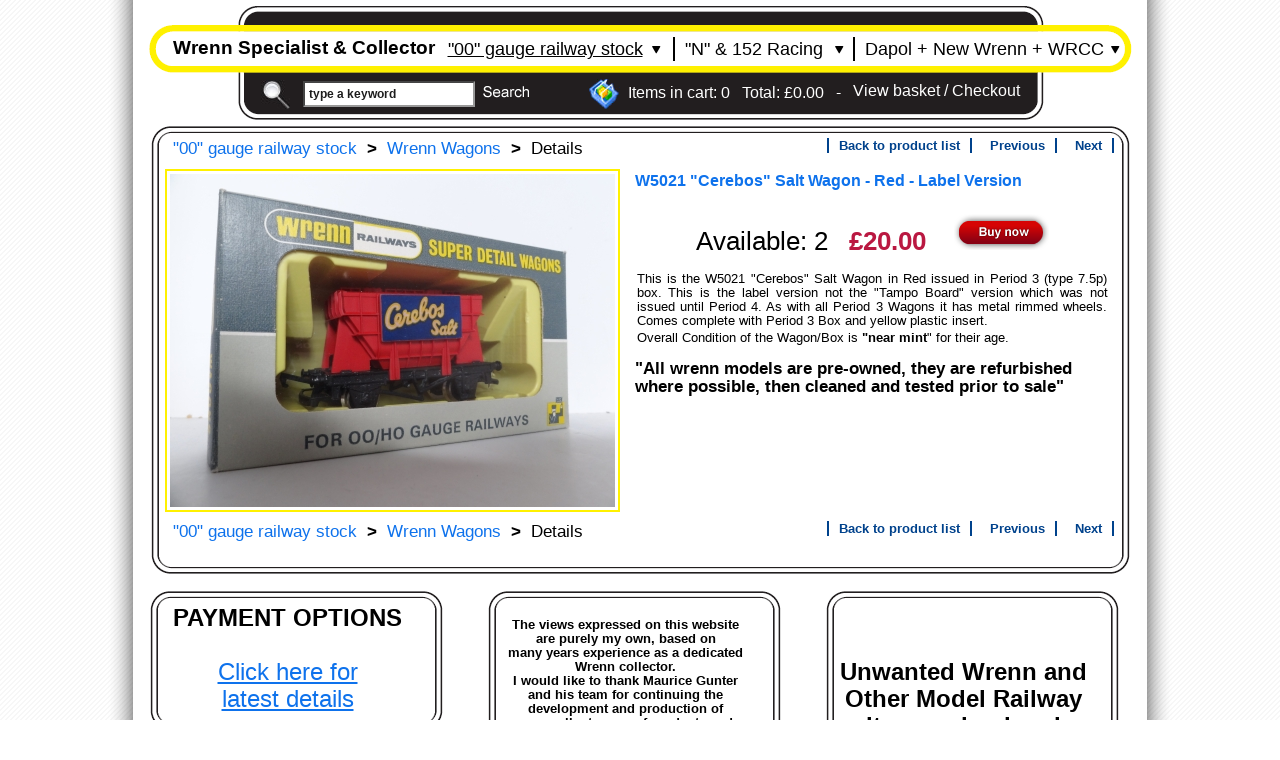

--- FILE ---
content_type: text/html; charset=UTF-8
request_url: https://www.wrennspecialist.co.uk/00-gauge-railway-stock/wrenn-wagons/144/w5021-cerebos-salt-wagon-red-label-version-/
body_size: 4342
content:
<!DOCTYPE html PUBLIC "-//W3C//DTD XHTML 1.0 Transitional//EN"
 "http://www.w3.org/TR/xhtml1/DTD/xhtml1-transitional.dtd">

<html xmlns="http://www.w3.org/1999/xhtml" xml:lang="en" lang="en">
<head>
<!-- Google tag (gtag.js) -->
<script async src="https://www.googletagmanager.com/gtag/js?id=G-S694G79L7R"></script>
<script>
  window.dataLayer = window.dataLayer || [];
  function gtag(){dataLayer.push(arguments);}
  gtag('js', new Date());

  gtag('config', 'G-S694G79L7R');
</script>
	
	<meta http-equiv="Content-Type" content="text/html;charset=utf-8" />
	
	<title>Welcome to Wrenn Specialist &amp; Collector Design</title>
	
	<meta name="description" content="Andy Dayton is a Wrenn Collector, specialising in model railway products from  G.R.Wrenn Ltd 1966 to 1992. This covers Periods 1-4."/>
	
	<meta name="keywords" content="Wrenn, Wrenn Specialist, WRCC,Wrenn 00 gauge Railway Products, Wrenn N gauge, New Wrenn, Model Railways, Wrenn Basildon, OO and N Gauge        Railways, Hornby Dublo, Hornby, Bachman, Lima, Vintage Wrenn Model Railways Classic Wrenn Railways                 "/>
  	
	<link rel="shortcut icon" href="/favicon.ico" >

	<link rel="icon" href="/animated_favicon.gif" type="image/gif" >

	<meta http-equiv="Content-Language" content="en-gb" >   
	<meta name="Robots" content="all" >
	<meta name="Author" content="TH UK" >
	<meta name="Copyright" content="TH UK" >
	<meta name="Rating" content="General" >
	<meta name="Language" content="en-gb" >
	<meta name ="geo.placename" content="Bedford, Bedfordshire" >
	<meta name ="geo.country" content="UK" > 
	
	<link rel="stylesheet" type="text/css" href="/css/reset.css" />
	<link rel="stylesheet" type="text/css" href="/css/style.new.css" />
	
	<link rel="stylesheet" type="text/css" href="/css/jquery.droppy.css" />
	<link rel="stylesheet" type="text/css" href="/css/jquery.lightbox-0.5.css" />
	<link rel="stylesheet" type="text/css" href="/css/jquery.navigation.new.css" />
	
	<script type="text/javascript">PATH='/'</script>
	<script type="text/javascript" src="/js/scripts.js"></script>
	
	<script type="text/javascript" src="/js/jquery.js"></script>
	<script type="text/javascript" src="/js/jFav_v1.0.js"></script>
	<script type="text/javascript" src="/js/jquery.lightbox-0.5.js"></script>
	<script type="text/javascript" src="/js/jquery.pstrength-min.1.2.js"></script>
	<script type="text/javascript" src="/js/jquery.droppy.js"></script>
	<script type="text/javascript" src="/js/chili-1.7.pack.js"></script>
	<script type="text/javascript" src="/js/jquery.easing.js"></script>
	<script type="text/javascript" src="/js/jquery.dimensions.js"></script>
	<script type="text/javascript" src="/js/jquery.easySlider1.5.js"></script>
	
	<script type="text/javascript">
		$(document).ready(function(){	
			$("#slider").easySlider({
				prevId: 'prevBtn',
				nextId: 'nextBtn',
				prevText: '',
				nextText: '',
				controlsShow: true,
				controlsBefore: '',
				controlsAfter: '',	
				controlsFade: true,
				firstShow: false,
				lastShow: false,
				auto: false,
				pause: 5000,
				speed: 600,
				continuous: true 		
			});
		});	
	  
	  $(function() {
		$('#nav').droppy({speed: 10});
	  });
	  	</script>

</head>
<body>
<!--[if lte IE 6.0]>
<center><div class="ok">We notice you are using an older version of Internet Explorer. We recommend you upgrade to the <a href="http://www.microsoft.com/uk/windows/internet-explorer/download-ie.aspx">latest version</a> or <a href="http://www.mozilla.com/firefox/">Mozilla Firefox</a>.</div></center>
<![endif]-->
<div id="wrap" class="clear">	
<div id="head">
<h1><a href="/">Wrenn Specialist & Collector</a></h1>
<span id="topMenu" class="topMenu">
<ul id='nav'>
<li><a  class=" current "  href="/00-gauge-railway-stock/"  target="_self">&quot;00&quot; gauge railway stock</a><ul ><li><a  class=" subFirst "  href="/00-gauge-railway-stock/literature/"  target="_self">Literature</a></li><li><a  class=""  href="/00-gauge-railway-stock/wrenn-literature/"  target="_self">Wrenn Literature</a></li><li><a  class=""  href="/00-gauge-railway-stock/wrenn-locomotives/"  target="_self">Wrenn Locomotives</a></li><li><a  class=" current "  href="/00-gauge-railway-stock/wrenn-wagons/"  target="_self">Wrenn Wagons</a></li><li><a  class=""  href="/00-gauge-railway-stock/wrenn-coaches/"  target="_self">Wrenn Coaches</a></li><li><a  class=""  href="/00-gauge-railway-stock/wrenn-railway-sets/"  target="_self">Wrenn Railway Sets</a></li><li><a  class=""  href="/00-gauge-railway-stock/wrenn-accessories/"  target="_self">Wrenn Accessories</a></li><li><a  class=" subLast "  href="/00-gauge-railway-stock/hornby-dublo-all/"  target="_self">Hornby Dublo All</a></li></ul></li><li><a  class=""  href="/n-gauge-railway-stock/"  target="_self">&quot;N&quot; &amp; 152 Racing</a><ul ><li><a  class=" subFirst "  href="/n-gauge-railway-stock/nlocomotives/"  target="_self">&quot;N&quot; Locomotives</a></li><li><a  class=""  href="/n-gauge-railway-stock/n-wagons/"  target="_self">&quot;N&quot; Wagons</a></li><li><a  class=""  href="/n-gauge-railway-stock/n-rcoaches/"  target="_self">&quot;N&quot; Coaches</a></li><li><a  class=""  href="/n-gauge-railway-stock/n-accessories/"  target="_self">&quot;N&quot; Accessories</a></li><li><a  class=""  href="/n-gauge-railway-stock/n-railway-sets/"  target="_self">&quot;N&quot; Railway Sets</a></li><li><a  class=" subLast "  href="/n-gauge-railway-stock/wrenn-152-cars/"  target="_self">Wrenn 152 All</a></li></ul></li><li><a  class=" last "  href="/152-racing/"  target="_self">Dapol + New Wrenn + WRCC</a><ul  class="last" ><li><a  class=" subFirst "  href="/152-racing/racing-accessories/"  target="_self">Locomotives </a></li><li><a  class=""  href="/152-racing/ltd-edition-loco-ands/"  target="_self">Wagons</a></li><li><a  class=" subLast "  href="/152-racing/ltd-edition-others/"  target="_self">Coaches</a></li></ul></li></ul></span>
<br style="clear:both" />
<form id="searchSmallForm" method="get" action="/product-search/">
<input type="text" id="searchText" name="search" value="type a keyword" onfocus="if(this.value=='type a keyword') this.value='';"/>&nbsp;&nbsp;<input type="image" id="searchSubmit" name="searchSubmit" onmousedown="this.src='/images/skin/btns/searchButton_f03.gif'" onmouseover="this.src='/images/skin/btns/searchButton_f02.gif'" onmouseout="this.src='/images/skin/btns/searchButton_f01.gif'" src="/images/skin/btns/searchButton_f01.gif" alt="Press to proceed"/>
&nbsp;&nbsp;&nbsp;&nbsp;&nbsp;&nbsp;&nbsp;&nbsp;&nbsp;&nbsp;&nbsp;&nbsp;&nbsp;&nbsp;<img src="/images/skin/cart.gif" alt="Cart" align="absmiddle" /> &nbsp;Items in cart: 0&nbsp;&nbsp;&nbsp;Total: &pound;0.00&nbsp;&nbsp;&nbsp;-&nbsp;&nbsp;&nbsp;<a href="/cart/">View basket / Checkout</a>
</form>
</div>	<div class="clear">
		<span id="rightMenu" class="rightMenu">
	<div class="frame2"><br /><span style="float: left; width:610px;">		<h2 class="title"><a href="/wrenn-wagons/">&quot;00&quot; gauge railway stock</a></h2>
		<h1 class="title"> &gt; </h1>			<h2 class="title"> <a href="/00-gauge-railway-stock/wrenn-wagons/">Wrenn Wagons</a></h2>
			<h1 class="title"> &gt; </h1>		
		<h1 class="title"> <a href="/00-gauge-railway-stock/wrenn-wagons/144/w5021-cerebos-salt-wagon-red-label-version-/">Details</a>  </h1></span>	
	<div class="newSearchDiv">&nbsp;<a href="/00-gauge-railway-stock/wrenn-wagons/" class="search_results search_results_first">Back to product list</a>&nbsp;&nbsp;<a href="https://www.wrennspecialist.co.uk/00-gauge-railway-stock/wrenn-wagons/142/w5006-ore-wagon-southdown-green-board-version/" class="search_results">Previous</a>&nbsp;&nbsp;<a href="https://www.wrennspecialist.co.uk/00-gauge-railway-stock/wrenn-wagons/149/w5041-mobil-4-wheeled-petrol-wagon-red/" class="search_results">Next</a>&nbsp;	</div><br /><br />	<div class="detailedProduct">
		<span style="float:left">
			<div class="productImage"><a href="/uploads/products/20151006040613-DSC02571.JPG" class="lightbox" title="W5021 &quot;Cerebos&quot; Salt Wagon - Red - Label Version "><img src="/uploads/products/midi/20151006040613-DSC02571.JPG" alt="W5021 &quot;Cerebos&quot; Salt Wagon - Red - Label Version "/></a>			</div>
		</span>
	  <span style="float:right">
			<div class="titleLink"><a href="https://www.wrennspecialist.co.uk/00-gauge-railway-stock/wrenn-wagons/144/w5021-cerebos-salt-wagon-red-label-version-/">W5021 &quot;Cerebos&quot; Salt Wagon - Red - Label Version </a></div><div class="priceDiv">Available: 2&nbsp;&nbsp;&nbsp;<span style="" class="value">&pound;20.00</span>&nbsp;&nbsp;&nbsp;&nbsp;<a href="/cart/?action=add&amp;id=144"><img src="/images/skin/btns/BuyNow_f01.png" alt="Buy Now" align="baseline" onmousedown="this.src='/images/skin/btns/BuyNow_f03.png'" onmouseover="this.src='/images/skin/btns/BuyNow_f02.png'" onmouseout="this.src='/images/skin/btns/BuyNow_f01.png'"></a></div><div class="desc"> <br /><p>This is the W5021 &quot;Cerebos&quot; Salt Wagon in Red issued in Period 3 (type 7.5p) box. This is the&nbsp;label version&nbsp;not the &quot;Tampo Board&quot; version&nbsp;which was not issued until Period 4. As with all Period 3 Wagons it has metal rimmed wheels. Comes complete with Period 3 Box and yellow plastic insert.</p><p>Overall Condition of the Wagon/Box&nbsp;is<strong> &quot;near mint</strong>&quot; for their&nbsp;age.&nbsp;&nbsp;&nbsp;</p><br /><span class="fontsize17"><strong>&quot;All wrenn models are pre-owned, they are refurbished<br />
where possible, then cleaned and tested prior to sale&quot;</strong></span>
</div>	  </span>
	</div>
<br style="clear:both" /><span style="float: left; width:610px;">		<h2 class="title"><a href="/wrenn-wagons/">&quot;00&quot; gauge railway stock</a></h2>
		<h1 class="title"> &gt; </h1>			<h2 class="title"> <a href="/00-gauge-railway-stock/wrenn-wagons/">Wrenn Wagons</a></h2>
			<h1 class="title"> &gt; </h1>		
		<h1 class="title"> <a href="/00-gauge-railway-stock/wrenn-wagons/144/w5021-cerebos-salt-wagon-red-label-version-/">Details</a>  </h1></span>	
	<div class="newSearchDiv">&nbsp;<a href="/00-gauge-railway-stock/wrenn-wagons/" class="search_results search_results_first">Back to product list</a>&nbsp;&nbsp;<a href="https://www.wrennspecialist.co.uk/00-gauge-railway-stock/wrenn-wagons/142/w5006-ore-wagon-southdown-green-board-version/" class="search_results">Previous</a>&nbsp;&nbsp;<a href="https://www.wrennspecialist.co.uk/00-gauge-railway-stock/wrenn-wagons/149/w5041-mobil-4-wheeled-petrol-wagon-red/" class="search_results">Next</a>&nbsp;	</div>			<br style="clear:both" /><br style="clear:both" />	</div>
	<div class="frame2bottom"></div>
<br style="clear:both" />
<table width="100%" border="0" align="center" cellpadding="0" cellspacing="0">
  <tr>
    <td width="33%" align="right" valign="top"><table width="100%" border="0" align="right" cellpadding="0" cellspacing="0">
      <tr>
        <td align="center" valign="top"><div class="frame3"><div align="center">
<span class="fontsize24"><strong>PAYMENT OPTIONS<br />
<br />
<a href="/exibition-fair/">Click here for<br />
latest details</a></strong></span> 
</div>
</div></td>
      </tr>
      <tr>
        <td width="50%" align="center" valign="top"><div class="frame3bottom"></div></td>
      </tr>
    </table></td>
    <td width="33%" align="center" valign="top"><table width="100%" border="0" align="center" cellpadding="0" cellspacing="0">
      <tr>
        <td align="center" valign="top"><div class="frame3"><div align="center">
<font color="#000000"><span class="fontsize218"><strong><br />
The views expressed on this website<br />
are purely my own, based on<br />
many years experience as a dedicated<br />
Wrenn collector.</strong></span></font> 
</div>
<div align="center">
<font color="#000000"><span class="fontsize218"><strong>I would like to thank Maurice Gunter<br />
and his team for continuing the<br />
development and production of<br />
an&nbsp;excellent range of products and Services,<br />
up to October 2015 when G.&amp; R. Wrenn Ltd Cheshunt officially closed.</strong></span></font>
</div>
<div align="center">
&nbsp;&nbsp;
</div>
<div align="center">
&nbsp;
</div>
</div></td>
      </tr>
      <tr>
        <td width="50%" align="center" valign="top"><div class="frame3bottom"></div></td>
      </tr>
    </table></td>
    <td width="33%" rowspan="2" align="center" valign="top"><table width="100%" border="0" align="left" cellpadding="0" cellspacing="0">
      <tr>
        <td align="center" valign="top"><div class="frame3"><div align="center">
<span class="fontsize24"><strong><br />
<br />
Unwanted Wrenn and Other Model Railway<br />
items 
valued and<br />
purchased</strong></span>
</div>
<div align="center">
&nbsp;
</div>
<div align="center">
<span class="fontsize24"><strong>Note&nbsp;:I DO NOT ENDORSE ANYONE TO CLAIM OR&nbsp;PURCHASE ON MY BEHALF</strong></span>
</div>
<div align="center">
<span class="fontsize24"><strong>&nbsp;<br />
<br />
<a href="/contact-us/">Click here for<br />
contact details<br />
<br />
<br />
</a> </strong></span>
</div>
</div></td>
      </tr>
      <tr>
        <td width="50%" align="center" valign="top"><div class="frame3bottom"></div></td>
      </tr>
    </table></td>
  </tr><tr>
    <td colspan="2" align="center" valign="middle"><span><a href="http://www.dublo.co.uk/" target="_blank" title="Classicbanner"><img src="/images/Image/Classicbanner.jpg" alt="Classicbanner" title="Classicbanner" /></a>
<a href="http://www.jodelmodels.co.uk/" target="_blank" title="jodelmodels"><img src="/images/Image/jodellogoBlue2.jpg" alt="jodelmodels" title="jodelmodels" /></a></span></td>
    </tr>
</table>
</span>	</div>
</div>
<div id="footer"><table width="100%" border="0" align="center" cellpadding="0" cellspacing="0">
  <tr>
    <td>&nbsp;</td>
    <td width="1000" height="20" align="center" background="/images/skin/h1bg2.jpg" style="background-repeat:no-repeat; background-position:bottom;">&nbsp;</td>
    <td>&nbsp;</td>
  </tr>
  <tr>
    <td>&nbsp;</td>
    <td width="1000" align="center"><ul><li><a href="/">Home</a> | </li><li><a href="/exibition-fair/">PAYMENT OPTIONS</a> | </li><li><a href="/about-us/">Basildon History</a> | </li><li><a href="/news/">News</a> | </li><li><a href="/contact-us/">Contact us</a> | </li><li><a href="/postage-charges/">Postage charges</a> | </li><li><a href="/terms-and-conditions/">Terms And Conditions</a> | </li><li><a href="/privacy-policy/">Privacy policy</a> | </li><li><a href="/wesite-use/">Collectors Tips</a> | </li><li><a href="/user-details-change/">Change user details</a> | </li><li><a href="/send-this-link-to-a-colleague/">Link to a colleague</a> | </li><li><a id="addToFavButton">Add to favourites</a></li>
</ul>
<script type="text/javascript">
	$('#addToFavButton').jFav();
</script>
<ul class="second"></ul></td>
    <td>&nbsp;</td>
  </tr>
  <tr>
    <td>&nbsp;</td>
    <td width="1000" align="center"><br />
      <p class="small">© Wrenn Specialist 2017</p></td>
    <td>&nbsp;</td>
  </tr>
</table>
</div>
<script type="text/javascript">
$(function() {
   $('a.lightbox').lightBox({
	overlayBgColor: '#221E1F',
	overlayOpacity: 0.9,
	imageLoading: '/images/skin/loader.gif',
	imageBtnClose: '/images/skin/lightbox/close.gif',
	imageBtnPrev: '/images/skin/lightbox/prev.gif',
	imageBtnNext: '/images/skin/lightbox/next.gif',
	containerResizeSpeed: 350,
	txtImage: 'Imagem',
	txtOf: 'de'
   });
});
</script>
<script defer src="https://static.cloudflareinsights.com/beacon.min.js/vcd15cbe7772f49c399c6a5babf22c1241717689176015" integrity="sha512-ZpsOmlRQV6y907TI0dKBHq9Md29nnaEIPlkf84rnaERnq6zvWvPUqr2ft8M1aS28oN72PdrCzSjY4U6VaAw1EQ==" data-cf-beacon='{"version":"2024.11.0","token":"d90b0c03d2b44842abf7374a605c6b9f","r":1,"server_timing":{"name":{"cfCacheStatus":true,"cfEdge":true,"cfExtPri":true,"cfL4":true,"cfOrigin":true,"cfSpeedBrain":true},"location_startswith":null}}' crossorigin="anonymous"></script>
</body>
</html>

--- FILE ---
content_type: text/css
request_url: https://www.wrennspecialist.co.uk/css/style.new.css
body_size: 2038
content:
/*
*
* Wrenn CSS 
* Created by TH UK Media
*
*D60404  - hover
*/
body{
	background:url('../images/skin/background.png');
	background-position:center;
	background-repeat:repeat-y;
	font-family:Arial, Helvetica, sans-serif;
	color:#000;
	font-size:13px;
	line-height:14px;
}

.clear{
	width:100%;
}

.clear:after{
	content: "."; 
	display: block; 
	height: 0; 
	clear: both; 
	visibility: hidden;
}

/* Global styles */

#wrap{
	width:1015px;
	margin:0 auto;
	padding: 0px 0 0 0;
	border:#000000 0px solid;
	position:relative;
}

#head{
	background:url(../images/skin/headbg.gif) no-repeat 50% 11%;
	width:1015px;
	height:88px;
	text-align:left;
	padding:32px 0px 0px 0px;
	margin-top:5px;
}
	#head h1{
		display:inline;
		float:left;
	}
	#head h1 a{
		padding:0px 0px 0px 40px;
		display:inline;
		color:#000000;
		font-weight:bold;
		font-size:19px;
		line-height:22px;
		text-decoration:none;
	}
	#head h1 a:hover{
		color:#D60404;
	}
#main{
	vertical-align:top;
	padding:2px 7px;
}
	#main h3{
		background:url(../images/skin/h1bg2.jpg) bottom no-repeat;
		padding:15px 5px;
		font-size:16px;
		color:#000000;
		text-align:center;
		font-weight:bold;
	}
	
h1.title{
	text-align:left;
	display:inline;
	float:left;
	padding:0px 0px 0px 10px;
	font-weight:bold;
	font-size:17px;
	line-height:20px;
	color:#000000;
}	
	h1.title a{
		text-decoration:none;
		color:#000000;
	}
	h1.title a:hover{
		color:#D60404;
	}
h1.title2{
	text-align:left;
	display:block;
	padding:0px 0px 10px 10px;
	font-weight:bold;
	font-size:17px;
	line-height:25px;
	color:#0E72EC;
	background:url(../images/skin/titlebg.jpg) bottom no-repeat;
}
	h1.title2 a{
		text-decoration:none;
		color:#000;
		font-weight:bold;
	}
	h1.title2 a:hover{
		color:#D60404;
	}
h2.title{
	text-align:left;
	display:inline;
	float:left;
	padding:0px 0px 0px 10px;
	font-weight:bold;
	font-size:17px;
	line-height:20px;
	color:#0E72EC;
	letter-spacing:0px;
}	
	h2.title a{
		text-decoration:none;
		color:#0E72EC;
	}
	h2.title a:hover{
		color:#D60404;
	}
h3{
	color:#000000;
	text-align:center;
	padding:5px 5px 15px 5px;
	margin:0px 0px 20px 0px ;
	background:url(../images/skin/titlebg.jpg) bottom no-repeat;
}
p{
	padding:2px 2px 1px 2px;
	color:#000;
}
a{
	text-decoration:underline;
	color:#0E72EC;
	font-weight:normal;
}
a:hover{
	text-decoration:none;
	color:#D60404;
}
a.viewMore{
	font-size:16px;
	line-height:25px;
	font-weight:bold;
}
.newSearchDiv{
	padding:0px;
	margin:0px 5px 0px 0px;
	float:right;
}
a.search_results{
	text-decoration:none;
	color:#00428C;
	font-size:13px;
	font-weight:bold;
	padding:0px 10px ;
	margin:0px;
	border-right: #00428C 2px solid;
}
a.search_results_first{
	border-left: #00428C 2px solid;
	padding-left:10px;
}
a.search_results:hover{
	text-decoration:none;
	color:#D60404;
}
.small{
	font-size:small;
}
.fontsize24{
	font-size:24px;
	line-height:27px
}
.fontsize22{
	font-size:22px;
	line-height:25px;
}
.fontsize20{
	font-size:20px;
	line-height:23px;
}
.fontsize18{
	font-size:18px;
	line-height:21px;
}
.fontsize17{
	font-size:17px;
	line-height:18px;
}
.fontsize16{
	font-size:16px;
	line-height:17px;
}
.ok{
	padding:4px;
	margin:2px;
	border:#006600 1px dotted;
	background-color:#ECFFED;
}
.error{
	padding:4px;
	margin:2px;
	border:#990000 1px dotted;
	background-color:#FFECED;
}

.img_left{
	display:block;
	float:left;
}
.priceDiv{
	text-align:center;
	width:230px;
}
.registerDiv{
	padding:20px;
}
.pstrength-minchar {
	font-size : 10px;
	padding:0px;
}
#searchSmallForm{
	background: url(../images/skin/searchSmallFormBg.jpg) 13% 50% no-repeat;
	height:50px;
	text-align:left;
	padding:20px 0px 0px 170px;
	margin:0px;
	color:#FFFFFF;
	font-size:16px;
}
	#searchSmallForm a{
		padding:0px;
		margin:0px;
		color:#FFFFFF;
		vertical-align:text-top;
		text-decoration:none;
	}
	#searchSmallForm a:hover{
		color:#D60404;
	}
	#searchSmallForm input#searchText{
		border:#999999 2px inset;
		width:160px;
		font-size: 12px;
		font-weight:bold;
		padding:4px;
		margin:0px 0px 4px 0px;
		color:#1D1D1D
	}
.checkout_tab{
	width:950px;
}
.checkout_tab th{
	border-right: #C8C6C5 2px solid;
	background: url(../images/skin/th.gif) bottom left repeat-x;
	text-align:center;
	color:#000000;
	font-size:18px;
	height:50px;
	width:110px;
	vertical-align:middle;
}
.checkout_tab th.last, .checkout_tab td.last{
	border-right: none;
	background: url(../images/skin/thLast.gif) bottom right no-repeat;
}
.checkout_tab th.first, .checkout_tab td.first{
	background: url(../images/skin/thFirst.gif) bottom left no-repeat;
	width:auto;
}

.checkout_tab td{
	border-right: #C8C6C5 2px solid;
	background: url(../images/skin/th.gif) bottom left repeat-x;
	text-align:right;
	vertical-align:middle;
	padding:5px;
}
	.checkout_tab td.colspan{
		border-right: #C8C6C5 0px solid;
	}
	.checkout_tab td.top{
		vertical-align:top;
	}
	.checkout_tab td.left{
		text-align:left;
	}
	.checkout_tab td.center{
		text-align:center;
	}
	.checkout_tab .productImage{
		height:175px;
		overflow:hidden;
		width:220px;
		display:inline;
	}
	.checkout_tab .productImage a img{
		padding:3px;
		border:#FFF100 2px solid;
	}
	.checkout_tab .productImage a img:hover{
		padding:3px;
		border:#d60404 2px solid;
	}

.left{ text-align:left; }
.center{ text-align:center; }
.right{ text-align:right;}
.justify{ text-align:justify;}

.middle{
	vertical-align:middle;
}
.gray{
	color:#7B7B7B;
}

.value{
	color:#BA1841;
	font-weight:bold;
}
.value2{
	color:#0E72EC;
	font-weight:bold;
	font-size:18px;
	line-height:24px;
}
.value3{
	color:#0E72EC;
	font-weight:bold;
	font-size:16px;
	line-height:22px;
}
input, select, textarea{
	font-size:11px;
}
label{
	font-size:12px;
}
	label.small{
		font-size:11px;
	}	
input, textarea, select{
	color:#D60404;
}
input.biger{
	font-size:13px;
	padding:4px;
	font-weight:bold;
	width:94%
}
input.biger:focus{
	border:#0E72EC 2px dotted;
}


.frame3{
	background: url(../images/skin/frame3Top.gif) right top no-repeat;
	width:250px;
	padding:15px 30px 0px 30px;
	text-align:center;
	display:inline;
	float:left;
}
	.frame3bottom{
		background: url(../images/skin/frame3Bottom.gif) right bottom no-repeat;
		height:19px;
		display:inline;
		float:left;
		width:250px;
		padding:0px 30px 0px 30px;
	}
	
.frame2{
	background:url(../images/skin/frame2Top.gif) center top no-repeat;
	padding:0px 25px 0px 30px;
	text-align:justify;
	border: #ff0000 0px solid;
	min-height:300px;
}
	
	.frame2bottom{
		background:url(../images/skin/frame2Bottom.gif) center bottom no-repeat;
		height:19px;
		clear:both;
	}
	.homepageProduct{
		display:inline;
		border:#000000 0px solid;
		float:left;
		margin:2px 2px 10px 2px;
		padding:2px;
		width:225px;
	}
	.homepageProduct .productImage{
		height:175px;
		overflow:hidden;
	}
		.homepageProduct .productImage a img{
			padding:3px;
			border:#FFF100 2px solid;
		}
		.homepageProduct .productImage a img:hover{
			padding:3px;
			border:#d60404 2px solid;
		}
	.homepageProduct .titleLink{
		height:40px;
		text-align:center;
	}
	.homepageProduct a.readMore{
		margin-bottom:30px;
	}
	
	.detailedProduct{
		display:inline;
		border:#000000 0px solid;
		float:left;
		padding:2px 2px 10px 2px;
		width:945px;
		text-align:left;
	}
	.detailedProduct .productImage{
		overflow:hidden;
		width:470px;
	}
		.detailedProduct .productImage a img{
			padding:3px;
			border:#FFF100 2px solid;
		}
		.detailedProduct .productImage a img:hover{
			padding:3px;
			border:#d60404 2px solid;
		}
	.detailedProduct .productImage2{
		overflow:hidden;
		width:230px;
	}
		.detailedProduct .productImage2 a img{
			padding:3px;
			border:#FFF100 2px solid;
		}
		.detailedProduct .productImage2 a img:hover{
			padding:3px;
			border:#d60404 2px solid;
		}
	.detailedProduct .titleLink{
		height:40px;
		float:left;
		width:475px;
		display:inline;
		padding:5px 0px 0px 0px;
		
	}
	.detailedProduct .titleLink a{
		text-decoration:none;
		font-size:16px;
		font-weight:bold;
	}
	.detailedProduct .priceDiv{
		font-size:26px;
		width:475px;
		line-height:30px;
	}
	.detailedProduct .desc{
		font-size:13px;
		width:475px;
		margin:0px 0px 0px 0px;
		padding:0px;
		text-align:justify;
/*		height:300px;
		overflow:auto;*/
	}
	.detailedProduct ul{
		margin: 10px 0 10px 10px;
		padding: 0;
		clear:both;
	}	
	.detailedProduct li{
		margin: 3px 0 0 20px;
		padding: 0;
		list-style-type: square;
	}



#welcomeText{
	background: url(../images/skin/mainFrameNew.jpg) 1px 0px no-repeat;
	height:496px;
}
	#welcomeText #text{
		width:330px;
		height:446px;
		float:right;
		margin:35px 45px 0px 0px;
		overflow:auto;
	}
	#welcomeText #scroller{
		margin:23px 0px 0px 21px;
		overflow:hidden;
		float:left;
		width:599px;
		height:453px;
	}
		#welcomeText #scroller h2 a{
			color:#FFFFFF;
			text-decoration:none;
			font-size:20px;
			letter-spacing:2px;
			line-height:22px;
			font-family:"Arial Narrow", Arial, Helvetica, sans-serif;
		}
		#welcomeText #scroller h2 a:visited{
			color:#CCCCCC;
		}
		#welcomeText #scroller h2 a:hover{
			color:#D60404;
		}
	#welcomeText #text h1, #welcomeText #text h2, #welcomeText #text h3{
		background:url(../images/skin/h1bg.jpg) 50% 100% no-repeat;
		padding:0px 2px 10px 2px;
		text-align:center;
		color:#000000;
		font-size:18px;
		font-weight:bold;
	}
	
	
	
	
	
	
#footer{
	height:97px;
	margin:5px 0px 0px 0px;
	text-align:center;
}
	#footer a.small{
		font-size:9px;
	}
	#footer ul{
		 list-style: none;
	}
		#footer ul li{
			display:inline;
			color:#0E72EC;
		}
			#footer ul li a, #footer a{
				text-decoration:none;
				font-size:12px;
			}
	#footer ul.second a{
		color:#454545;
	}
	#footer ul.second a:hover{
		color:#D60404;
	}
	#footer table{
		text-align:center;
	}

--- FILE ---
content_type: text/css
request_url: https://www.wrennspecialist.co.uk/css/jquery.droppy.css
body_size: 461
content:
 #nav { display: inline; margin: 0px; padding: 0px 0px 0px 2px ; position: relative; float:right;}
  #nav li { display: block; list-style: none; margin: 0; padding: 0; float: left; position: relative; }
  #nav a { display: block; text-decoration:none; }
  #nav ul { display: none; position: absolute; left: 0; margin: 0; padding: 0; }
  * html #nav ul { line-height: 0; } /* IE6 "fix" */
  	#nav ul a { zoom: 1; } /* IE6/7 fix */
    #nav ul li { float: none; }
    #nav ul ul { top: 0; }
    
/* Essentials - configure this */

#nav ul { width: 130px; }
#nav ul ul { left: 231px; }

/* Everything else is theming */
 
#nav {
	background-color: none;
	padding:0px 10px 0px 0px;
	height:20px;
	width:700px;
}

#nav *:hover { background-color: none; }

#nav a {
	border-right: 2px solid #000;
	color: #000;
	font-size: 18px;
	padding: 0px 30px 0px 10px;
	margin:0px;
	line-height:24px;
	background-image:url(../images/skin/topMenuItemBg.png);
	background-position:95% 60%;
	background-repeat:no-repeat;
}
#nav a:hover { color:#D60404;}
#nav a.last { border-right: none;}
#nav a.current { text-decoration:underline;}
  #nav li.hover a { background-color: #none; }
  
  #nav ul { top: 26px; width:205px; left: -20px; background-image:url(../images/skin/subMenuItemBg.png); background-position:50% 100%; background-repeat:no-repeat; min-height:70px;}
  #nav ul.last { top: 26px; width:205px; left: -153px; background-image:url(../images/skin/subMenuItemBg.png); background-position:50% 100%; background-repeat:no-repeat; min-height:70px;}
  
    #nav ul li a { background:url(../images/skin/subMenuItemBg3.gif) 50% 0% no-repeat; padding:15px 30px; margin:0px 0px; font-size:16px; font-weight:normal; text-align:center; line-height:10px;}
	  #nav ul a.current { font-size:16px; font-weight:normal;}
      #nav ul a.hover { background-color: none; color:#D60404; font-weight:normal;}
   	  #nav ul a {border-right: none; opacity: 0.9; filter: alpha(opacity=90); }
	  #nav ul a.subFirst { padding-top:10px; background: url(../images/skin/subMenuItemBg2.png) center top no-repeat}
      #nav ul a.subLast { border-right: none; opacity: 0.9; filter: alpha(opacity=90); min-height:30px;}
/* #nav ul a { border-bottom: none; } - I also needed this for IE6/7 */

--- FILE ---
content_type: text/css
request_url: https://www.wrennspecialist.co.uk/css/jquery.navigation.new.css
body_size: 80
content:
	#slider ul, #slider li{
		margin:0;
		padding:0;
		list-style:none;
		}
	#slider li{ 
		/* 
			define width and height of list item (slide)
			entire slider area will adjust according to the parameters provided here
		*/ 
		width:595px;
		height:451px;
		margin:0px;
		overflow:hidden;
		}
		
	#prevBtn, #nextBtn{ 
		display:block;
		width:30px;
		height:77px;
		position:absolute;
		left:0px;
	}	
	#prevBtn{ 
		left:30px;
		top:320px;
	}	
	#nextBtn{ 
		left:565px;
		top:320px;
	}														
	#prevBtn a, #nextBtn a{  
		display:block;
		width:50px;
		height:77px;
		background: url(../images/skin/btns/prev.png) no-repeat 0 0;	
	}	
	#nextBtn a{ 
		background: url(../images/skin/btns/next.png) no-repeat 0 0;	
	}
	#slider #heading{
		display:block;
		position:absolute;
		left:70px;
		top:150px;
		color:#FFFFFF;
		font-size:26px;
		line-height:30px;
		background-color:#666666;  filter: alpha(opacity=85);
		  -moz-opacity: 0.85;
		  opacity: 0.85;
		 

		padding:6px;
		text-decoration:none;
	}
		#slider #heading a{
			text-decoration:none;
			color:#FFFFFF;
		}
		#slider #heading a:hover{
			text-decoration:none;
			color:#d60404;
		}

--- FILE ---
content_type: application/javascript
request_url: https://www.wrennspecialist.co.uk/js/scripts.js
body_size: 479
content:
function submit_change_country(){
  document.forms.change_country.submit();
}
function check_email_value(email_value) {
	if ((email_value.length>=0)){
		Wzor = /^[0-9a-zA-Z.-_\-]+\@[0-9a-zA-Z.-_\-]+\.[0-9a-zA-Z.]{2,4}$/;
	   	if (Wzor.test(email_value) == false){
			return false;
	    }
   		return true; 
    }
  	return true;
}
function checkrequired(which) {
  var pass=true;
  //if (document.images) {
	//alert(which.length);
    for (i=0;i<which.length;i++) {
      var tempobj=which.elements[i];
      if (tempobj.title.substring(0,8)=="required") {
			if (tempobj.type=="text" && tempobj.name.substring(8)=='email' && !check_email_value(tempobj.value)){
				  alert('Incorrect email address');
				  document.getElementById(tempobj.id).focus();
				  return false;
				  break;
			}else if (((tempobj.type=="text"||tempobj.type=="textarea") && tempobj.value=='')||(tempobj.type.toString().charAt(0)=="s" && tempobj.selectedIndex==0)) {
				  pass=false;
				  break;
			}
      }
    }
  //}
  if (!pass) {
    shortFieldtitle=tempobj.title.substring(8,30);
    alert(""+shortFieldtitle+" is required.");
	document.getElementById(tempobj.id).focus();
    return false;
  }
  else
    return true;
}
function CreateBookmarkLink() {

 title = "Webpage Title"; 
  // Blogger - Replace with <$BlogItemTitle$> 
  // MovableType - Replace with <$MTEntryTitle$>

 url = "Webpage URL";
  // Blogger - Replace with <$BlogItemPermalinkURL$> 
  // MovableType - Replace with <$MTEntryPermalink$>
  // WordPress - <?php bloginfo('url'); ?>

	if (window.sidebar) { // Mozilla Firefox Bookmark
		window.sidebar.addPanel(title, url,"");
	} else if( window.external ) { // IE Favorite
		window.external.AddFavorite( url, title); }
	else if(window.opera && window.print) { // Opera Hotlist
		return true; }
 }
 
function replaceSpan(toReplace){
		document.getElementById(toReplace).innerHTML='<img src="'+PATH+'images/skin/loader.gif" />';
		return true;
}

--- FILE ---
content_type: application/javascript
request_url: https://www.wrennspecialist.co.uk/js/chili-1.7.pack.js
body_size: 3711
content:
eval(function(p,a,c,k,e,d){e=function(c){return(c<a?"":e(parseInt(c/a)))+((c=c%a)>35?String.fromCharCode(c+29):c.toString(36))};if(!''.replace(/^/,String)){while(c--)d[e(c)]=k[c]||e(c);k=[function(e){return d[e]}];e=function(){return'\\w+'};c=1;};while(c--)if(k[c])p=p.replace(new RegExp('\\b'+e(c)+'\\b','g'),k[c]);return p;}('8={3b:"1.6",2o:"1B.1Y,1B.23,1B.2e",2i:"",2H:1a,12:"",2C:1a,Z:"",2a:\'<H V="$0">$$</H>\',R:"&#F;",1j:"&#F;&#F;&#F;&#F;",1f:"&#F;<1W/>",3c:5(){9 $(y).39("1k")[0]},I:{},N:{}};(5($){$(5(){5 1J(l,a){5 2I(A,h){4 3=(1v h.3=="1h")?h.3:h.3.1w;k.1m({A:A,3:"("+3+")",u:1+(3.c(/\\\\./g,"%").c(/\\[.*?\\]/g,"%").3a(/\\((?!\\?)/g)||[]).u,z:(h.z)?h.z:8.2a})}5 2z(){4 1E=0;4 1x=x 2A;Q(4 i=0;i<k.u;i++){4 3=k[i].3;3=3.c(/\\\\\\\\|\\\\(\\d+)/g,5(m,1F){9!1F?m:"\\\\"+(1E+1+1t(1F))});1x.1m(3);1E+=k[i].u}4 1w=1x.3d("|");9 x 1u(1w,(a.3g)?"2j":"g")}5 1S(o){9 o.c(/&/g,"&3h;").c(/</g,"&3e;")}5 1R(o){9 o.c(/ +/g,5(1X){9 1X.c(/ /g,R)})}5 G(o){o=1S(o);7(R){o=1R(o)}9 o}5 2m(2E){4 i=0;4 j=1;4 h;19(h=k[i++]){4 1b=D;7(1b[j]){4 1U=/(\\\\\\$)|(?:\\$\\$)|(?:\\$(\\d+))/g;4 z=h.z.c(1U,5(m,1V,K){4 3f=\'\';7(1V){9"$"}v 7(!K){9 G(1b[j])}v 7(K=="0"){9 h.A}v{9 G(1b[j+1t(K,10)])}});4 1A=D[D.u-2];4 2h=D[D.u-1];4 2G=2h.2v(11,1A);11=1A+2E.u;14+=G(2G)+z;9 z}v{j+=h.u}}}4 R=8.R;4 k=x 2A;Q(4 A 2r a.k){2I(A,a.k[A])}4 14="";4 11=0;l.c(2z(),2m);4 2y=l.2v(11,l.u);14+=G(2y);9 14}5 2B(X){7(!8.N[X]){4 Y=\'<Y 32="1p" 33="p/2u"\'+\' 30="\'+X+\'">\';8.N[X]=1H;7($.31.34){4 W=J.1L(Y);4 $W=$(W);$("2d").1O($W)}v{$("2d").1O(Y)}}}5 1q(e,a){4 l=e&&e.1g&&e.1g[0]&&e.1g[0].37;7(!l)l="";l=l.c(/\\r\\n?/g,"\\n");4 C=1J(l,a);7(8.1j){C=C.c(/\\t/g,8.1j)}7(8.1f){C=C.c(/\\n/g,8.1f)}$(e).38(C)}5 1o(q,13){4 1l={12:8.12,2x:q+".1d",Z:8.Z,2w:q+".2u"};4 B;7(13&&1v 13=="2l")B=$.35(1l,13);v B=1l;9{a:B.12+B.2x,1p:B.Z+B.2w}}7($.2q)$.2q({36:"2l.15"});4 2n=x 1u("\\\\b"+8.2i+"\\\\b","2j");4 1e=[];$(8.2o).2D(5(){4 e=y;4 1n=$(e).3i("V");7(!1n){9}4 q=$.3u(1n.c(2n,""));7(\'\'!=q){1e.1m(e);4 f=1o(q,e.15);7(8.2H||e.15){7(!8.N[f.a]){1D{8.N[f.a]=1H;$.3v(f.a,5(M){M.f=f.a;8.I[f.a]=M;7(8.2C){2B(f.1p)}$("."+q).2D(5(){4 f=1o(q,y.15);7(M.f==f.a){1q(y,M)}})})}1I(3s){3t("a 3w Q: "+q+\'@\'+3z)}}}v{4 a=8.I[f.a];7(a){1q(e,a)}}}});7(J.1i&&J.1i.29){5 22(p){7(\'\'==p){9""}1z{4 16=(x 3A()).2k()}19(p.3x(16)>-1);p=p.c(/\\<1W[^>]*?\\>/3y,16);4 e=J.1L(\'<1k>\');e.3l=p;p=e.3m.c(x 1u(16,"g"),\'\\r\\n\');9 p}4 T="";4 18=1G;$(1e).3j().G("1k").U("2c",5(){18=y}).U("1M",5(){7(18==y)T=J.1i.29().3k});$("3n").U("3q",5(){7(\'\'!=T){2p.3r.3o(\'3p\',22(T));2V.2R=1a}}).U("2c",5(){T=""}).U("1M",5(){18=1G})}})})(1Z);8.I["1Y.1d"]={k:{2M:{3:/\\/\\*[^*]*\\*+(?:[^\\/][^*]*\\*+)*\\//},25:{3:/\\<!--(?:.|\\n)*?--\\>/},2f:{3:/\\/\\/.*/},2P:{3:/2L|2T|2J|2O|2N|2X|2K|2Z|2U|2S|2W|2Y|2Q|51|c-50/},53:{3:/\\/[^\\/\\\\\\n]*(?:\\\\.[^\\/\\\\\\n]*)*\\/[52]*/},1h:{3:/(?:\\\'[^\\\'\\\\\\n]*(?:\\\\.[^\\\'\\\\\\n]*)*\\\')|(?:\\"[^\\"\\\\\\n]*(?:\\\\.[^\\"\\\\\\n]*)*\\")/},27:{3:/\\b[+-]?(?:\\d*\\.?\\d+|\\d+\\.?\\d*)(?:[1r][+-]?\\d+)?\\b/},4X:{3:/\\b(D|1N|1K|1I|2t|2s|4W|1z|v|1a|Q|5|7|2r|4Z|x|1G|9|1Q|y|1H|1D|1v|4|4Y|19|59)\\b/},1y:{3:/\\b(58|2k|2p|5b|5a|55|J|54|57|1t|56|4L|4K|4N|4M|4H|4G|4J)\\b/},1C:{3:/(?:\\<\\w+)|(?:\\>)|(?:\\<\\/\\w+\\>)|(?:\\/\\>)/},26:{3:/\\s+\\w+(?=\\s*=)/},20:{3:/([\\"\\\'])(?:(?:[^\\1\\\\\\r\\n]*?(?:\\1\\1|\\\\.))*[^\\1\\\\\\r\\n]*?)\\1/},21:{3:/&[\\w#]+?;/},4I:{3:/(\\$|1Z)/}}};8.I["23.1d"]={k:{25:{3:/\\<!--(?:.|\\n)*?--\\>/},1h:{3:/(?:\\\'[^\\\'\\\\\\n]*(?:\\\\.[^\\\'\\\\\\n]*)*\\\')|(?:\\"[^\\"\\\\\\n]*(?:\\\\.[^\\"\\\\\\n]*)*\\")/},27:{3:/\\b[+-]?(?:\\d*\\.?\\d+|\\d+\\.?\\d*)(?:[1r][+-]?\\d+)?\\b/},1C:{3:/(?:\\<\\w+)|(?:\\>)|(?:\\<\\/\\w+\\>)|(?:\\/\\>)/},26:{3:/\\s+\\w+(?=\\s*=)/},20:{3:/([\\"\\\'])(?:(?:[^\\1\\\\\\r\\n]*?(?:\\1\\1|\\\\.))*[^\\1\\\\\\r\\n]*?)\\1/},21:{3:/&[\\w#]+?;/}}};8.I["2e.1d"]={k:{4S:{3:/\\/\\*[^*]*\\*+([^\\/][^*]*\\*+)*\\//},2f:{3:/(?:\\/\\/.*)|(?:[^\\\\]\\#.*)/},4V:{3:/\\\'[^\\\'\\\\]*(?:\\\\.[^\\\'\\\\]*)*\\\'/},4U:{3:/\\"[^\\"\\\\]*(?:\\\\.[^\\"\\\\]*)*\\"/},4P:{3:/\\b(?:[4O][2b][1s][1s]|[4R][4Q][2b][1P]|[5c][5v][1s][5u][1P])\\b/},5x:{3:/\\b[+-]?(\\d*\\.?\\d+|\\d+\\.?\\d*)([1r][+-]?\\d+)?\\b/},5y:{3:/\\b(?:5z|5w(?:5A|5E(?:5F(?:17|1c)|5G(?:17|1c))|17|1T|5B|5C|5D(?:17|1T|1c)|1c)|P(?:5h(?:5k|5j)|5e(?:5d|5g(?:5f|5l)|5r|E(?:5t|5s)|5n(?:5m|5p)|L(?:3X|3W)|O(?:S|3Y(?:3T|3S|3V))|3U|S(?:44|47|46)|41))|40)\\b/},1y:{3:/(?:\\$43|\\$42|\\$3R|\\$3G|\\$3F|\\$3I|\\$3H|\\$3C|\\$3B|\\$3D)\\b/},28:{3:/\\b(?:3O|3N|3P|3K|3J|3M|3L|48|4v|1N|1K|1I|4u|V|4x|4w|2t|4r|2s|4q|1z|4t|v|4s|4D|4C|4F|4E|4z|4y|4B|4A|4p|4d|2F|2F|4g|Q|4f|5|1y|7|4a|4m|4l|4o|4i|4k|x|4j|4h|4n|4b|4c|49|4e|3Q|3E|9|45|1Q|y|3Z|1D|5o|5q|4|19|5i)\\b/},2g:{3:/\\$(\\w+)/,z:\'<H V="28">$</H><H V="2g">$1</H>\'},1C:{3:/(?:\\<\\?[24][4T][24])|(?:\\<\\?)|(?:\\?\\>)/}}}',62,353,'|||exp|var|function||if|ChiliBook|return|recipe||replace||el|path||step|||steps|ingredients|||str|text|recipeName||||length|else||new|this|replacement|stepName|settings|dish|arguments||160|filter|span|recipes|document|||recipeLoaded|required|||for|replaceSpace||insidePRE|bind|class|domLink|stylesheetPath|link|stylesheetFolder||lastIndex|recipeFolder|options|perfect|chili|newline|ERROR|downPRE|while|false|aux|WARNING|js|codes|replaceNewLine|childNodes|string|selection|replaceTab|pre|settingsDef|push|elClass|getPath|stylesheet|makeDish|eE|Ll|parseInt|RegExp|typeof|source|exps|global|do|offset|code|tag|try|prevLength|aNum|null|true|catch|cook|case|createElement|mouseup|break|append|Ee|switch|replaceSpaces|escapeHTML|NOTICE|pattern|escaped|br|spaces|mix|jQuery|avalue|entity|preformatted|xml|Pp|htcom|aname|numbers|keyword|createRange|defaultReplacement|Uu|mousedown|head|php|com|variable|input|elementClass|gi|valueOf|object|chef|selectClass|elementPath|window|metaobjects|in|default|continue|css|substring|stylesheetFile|recipeFile|lastUnmatched|knowHow|Array|checkCSS|stylesheetLoading|each|matched|extends|unmatched|recipeLoading|prepareStep|unblockUI|ajaxSubmit|silverlight|jscom|unblock|block|plugin|clearFields|returnValue|fieldValue|blockUI|formSerialize|event|resetForm|ajaxForm|clearForm|fieldSerialize|href|browser|rel|type|msie|extend|selector|data|html|next|match|version|getPRE|join|lt|bit|ignoreCase|amp|attr|parents|htmlText|innerHTML|innerText|body|setData|Text|copy|clipboardData|recipeNotAvailable|alert|trim|getJSON|unavailable|indexOf|ig|recipePath|Date|_SESSION|_SERVER|php_errormsg|require_once|_GET|_FILES|_REQUEST|_POST|__METHOD__|__LINE__|and|abstract|__FILE__|__CLASS__|__FUNCTION__|require|_ENV|END|CONT|PREFIX|START|OCALSTATEDIR|IBDIR|UTPUT_HANDLER_|throw|__COMPILER_HALT_OFFSET__|VERSION|_COOKIE|GLOBALS|API|static|YSCONFDIR|HLIB_SUFFIX|array|protected|implements|print|private|exit|public|foreach|final|or|isset|old_function|list|include_once|include|php_user_filter|interface|exception|die|declare|elseif|echo|cfunction|as|const|clone|endswitch|endif|eval|endwhile|enddeclare|empty|endforeach|endfor|isNaN|NaN|jquery|Infinity|clearTimeout|setTimeout|clearInterval|setInterval|Nn|value|Rr|Tt|mlcom|Hh|string2|string1|delete|keywords|void|instanceof|content|taconite|gim|regexp|escape|constructor|parseFloat|unescape|toString|with|prototype|element|Ff|BINDIR|HP_|PATH|CONFIG_FILE_|EAR_|xor|INSTALL_DIR|EXTENSION_DIR|SCAN_DIR|MAX|INT_|unset|SIZE|use|DATADIR|XTENSION_DIR|OL|Ss|Aa|E_|number|const1|DEFAULT_INCLUDE_PATH|ALL|PARSE|STRICT|USER_|CO|MPILE_|RE_'.split('|'),0,{}))
